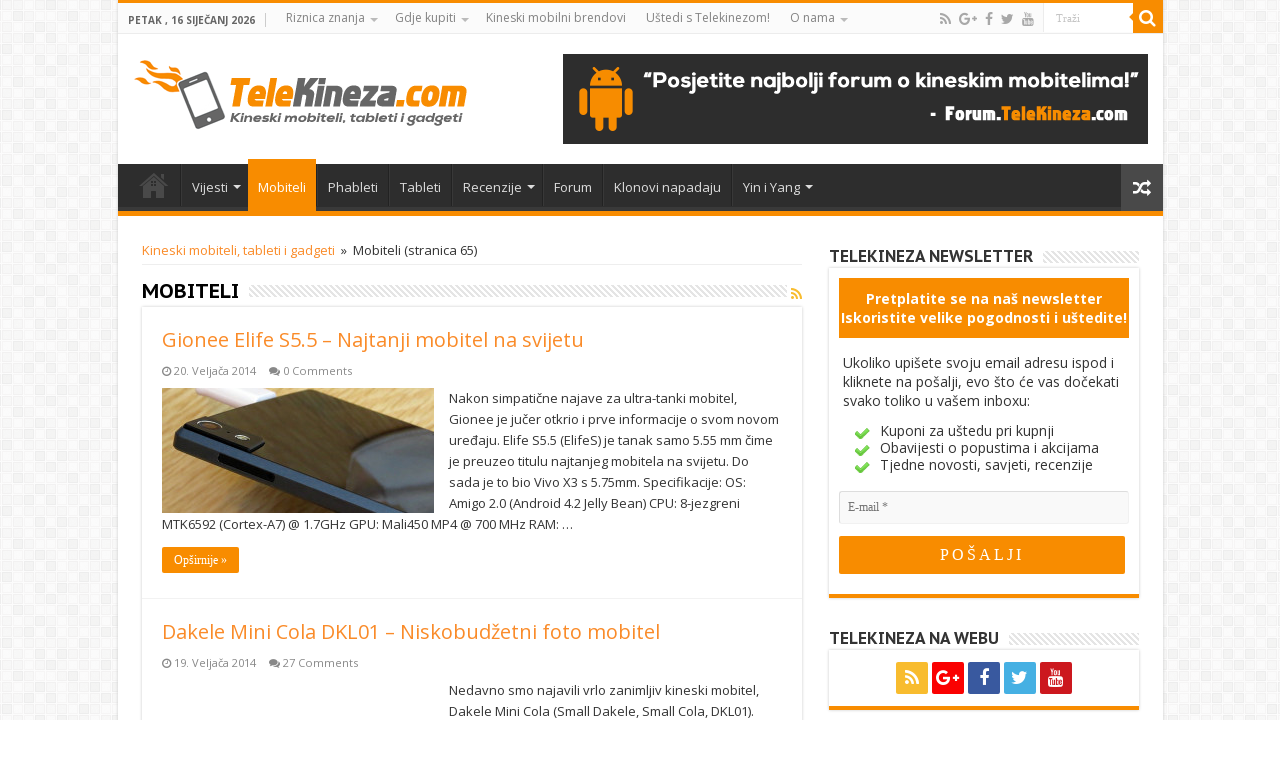

--- FILE ---
content_type: text/html; charset=utf-8
request_url: https://www.google.com/recaptcha/api2/aframe
body_size: 267
content:
<!DOCTYPE HTML><html><head><meta http-equiv="content-type" content="text/html; charset=UTF-8"></head><body><script nonce="O-3CkHdnzuZAc3iZunxT4A">/** Anti-fraud and anti-abuse applications only. See google.com/recaptcha */ try{var clients={'sodar':'https://pagead2.googlesyndication.com/pagead/sodar?'};window.addEventListener("message",function(a){try{if(a.source===window.parent){var b=JSON.parse(a.data);var c=clients[b['id']];if(c){var d=document.createElement('img');d.src=c+b['params']+'&rc='+(localStorage.getItem("rc::a")?sessionStorage.getItem("rc::b"):"");window.document.body.appendChild(d);sessionStorage.setItem("rc::e",parseInt(sessionStorage.getItem("rc::e")||0)+1);localStorage.setItem("rc::h",'1768599598572');}}}catch(b){}});window.parent.postMessage("_grecaptcha_ready", "*");}catch(b){}</script></body></html>

--- FILE ---
content_type: application/javascript; charset=UTF-8
request_url: https://telekineza.disqus.com/count-data.js?1=3213%20http%3A%2F%2Fwww.telekineza.com%2F%3Fp%3D3213&1=3224%20http%3A%2F%2Fwww.telekineza.com%2F%3Fp%3D3224&1=5117%20https%3A%2F%2Fwww.telekineza.com%2F%3Fp%3D5117
body_size: 404
content:
var DISQUSWIDGETS;

if (typeof DISQUSWIDGETS != 'undefined') {
    DISQUSWIDGETS.displayCount({"text":{"and":"i","comments":{"zero":"0 Comments","multiple":"{num} Comments","one":"1 Comment"}},"counts":[{"id":"3224 http:\/\/www.telekineza.com\/?p=3224","comments":70},{"id":"3213 http:\/\/www.telekineza.com\/?p=3213","comments":40},{"id":"5117 https:\/\/www.telekineza.com\/?p=5117","comments":28}]});
}

--- FILE ---
content_type: text/plain
request_url: https://www.google-analytics.com/j/collect?v=1&_v=j102&a=1356315451&t=pageview&_s=1&dl=https%3A%2F%2Fwww.telekineza.com%2Fkategorija%2Fmobiteli%2Fpage%2F65%2F&ul=en-us%40posix&dt=Mobiteli%20-%20TeleKineza.com%20-%20Kineski%20mobiteli%2C%20tableti%20i%20gadgeti&sr=1280x720&vp=1280x720&_u=IEBAAAABAAAAACAAI~&jid=1255078184&gjid=291245590&cid=1263869765.1768599597&tid=UA-45801661-1&_gid=106210770.1768599597&_r=1&_slc=1&z=1510825621
body_size: -451
content:
2,cG-7MZRV90CHL

--- FILE ---
content_type: application/javascript; charset=UTF-8
request_url: https://telekineza.disqus.com/count-data.js?1=1503%20http%3A%2F%2Fwww.telekineza.com%2F%3Fp%3D1503&1=1605%20http%3A%2F%2Fwww.telekineza.com%2F%3Fp%3D1605&1=1683%20http%3A%2F%2Fwww.telekineza.com%2F%3Fp%3D1683&1=1718%20http%3A%2F%2Fwww.telekineza.com%2F%3Fp%3D1718&1=1829%20http%3A%2F%2Fwww.telekineza.com%2F%3Fp%3D1829&1=1858%20http%3A%2F%2Fwww.telekineza.com%2F%3Fp%3D1858&1=1900%20http%3A%2F%2Fwww.telekineza.com%2F%3Fp%3D1900&1=1935%20http%3A%2F%2Fwww.telekineza.com%2F%3Fp%3D1935&1=2482%20http%3A%2F%2Fwww.telekineza.com%2F%3Fp%3D2482&1=2757%20http%3A%2F%2Fwww.telekineza.com%2F%3Fp%3D2757
body_size: 856
content:
var DISQUSWIDGETS;

if (typeof DISQUSWIDGETS != 'undefined') {
    DISQUSWIDGETS.displayCount({"text":{"and":"i","comments":{"zero":"0 Comments","multiple":"{num} Comments","one":"1 Comment"}},"counts":[{"id":"2757 http:\/\/www.telekineza.com\/?p=2757","comments":153},{"id":"1829 http:\/\/www.telekineza.com\/?p=1829","comments":18},{"id":"1605 http:\/\/www.telekineza.com\/?p=1605","comments":0},{"id":"2482 http:\/\/www.telekineza.com\/?p=2482","comments":111},{"id":"1683 http:\/\/www.telekineza.com\/?p=1683","comments":0},{"id":"1718 http:\/\/www.telekineza.com\/?p=1718","comments":0},{"id":"1858 http:\/\/www.telekineza.com\/?p=1858","comments":34},{"id":"1503 http:\/\/www.telekineza.com\/?p=1503","comments":41},{"id":"1900 http:\/\/www.telekineza.com\/?p=1900","comments":27},{"id":"1935 http:\/\/www.telekineza.com\/?p=1935","comments":0}]});
}